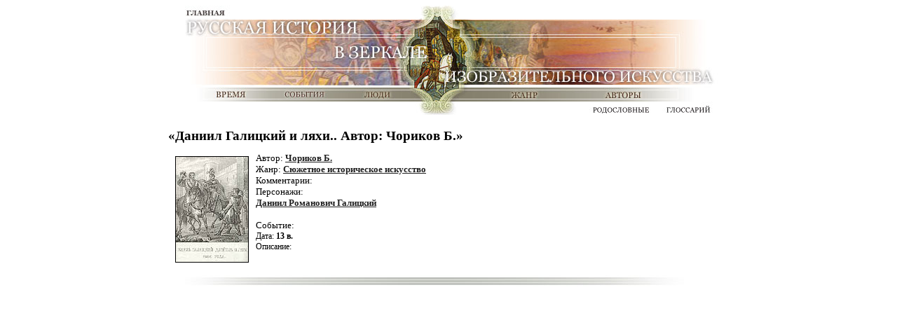

--- FILE ---
content_type: text/html; charset=UTF-8
request_url: https://history.sgu.ru/?wid=258
body_size: 7484
content:

<html lang="ru-RU">

<head>
	<title>Российская история | Даниил Галицкий и ляхи.. Автор: Чориков Б. </title>
	<meta charset="UTF-8">
	<meta http-equiv="X-UA-Compatible" content="IE=edge">
	<meta name="viewport" content="width=device-width, initial-scale=1.0">
	<meta name="description" content="На странице представлена картина Даниил Галицкий и ляхи.. Автор: Чориков Б.  Картина относится к жанру Сюжетное историческое искусство и на ней представлено событие , дата 13 в. ">
	<meta name="keywords" http-equiv="keywords" content="Даниил Галицкий и ляхи.. Автор: Чориков Б., Сюжетное историческое искусство, , 13 в., ">
	<link rel=stylesheet type=text/css href=/css/css.css>
	<link rel='icon' href='history.ico' />

	<!-- Yandex.Metrika counter -->
<script type="text/javascript" >
   (function(m,e,t,r,i,k,a){m[i]=m[i]||function(){(m[i].a=m[i].a||[]).push(arguments)};
   m[i].l=1*new Date();k=e.createElement(t),a=e.getElementsByTagName(t)[0],k.async=1,k.src=r,a.parentNode.insertBefore(k,a)})
   (window, document, "script", "https://mc.yandex.ru/metrika/tag.js", "ym");

   ym(87477002, "init", {
        clickmap:true,
        trackLinks:true,
        accurateTrackBounce:true
   });
</script>
<noscript><div><img src="https://mc.yandex.ru/watch/87477002" style="position:absolute; left:-9999px;" alt="" /></div></noscript>
<!-- /Yandex.Metrika counter -->
</head>

<body bgcolor=#FFFFFF leftmargin=0 topmargin=0 marginwidth=0 marginheight=0>

	<!-- METRIKA -->

	<center>
		<table width="800" border="0" cellpadding="0" cellspacing="0">
			<tr>
				<td colspan="2">
					<a href=. /><img src="im/index_01.jpg" width="96" height="28" alt="" border=0></a>
				</td>
				<td colspan="2">
					<!--<a href=contacts><img src="im/contact.jpg" width="89" height="28" alt="" border=0></a></td>-->
					<img src="im/spacer.gif" width="89" height="28" alt="" border=0>
				</td>
				<td width="167" height="28" colspan="4">
					<img src="im/spacer.gif" width="167" height="28" alt="">
				</td>
				<td>
					<img src="im/index_04.jpg" width="62" height="28" alt="">
				</td>
				<td width="386" height="28" colspan="6">
					<img src="im/spacer.gif" width="386" height="28" alt="">
				</td>
			</tr>
			<tr>
				<td colspan="15">
					<img src="im/index_06.jpg" width="800" height="26" alt="">
				</td>
			</tr>
			<tr>
				<td colspan="15">
					<img src="im/index_07.jpg" width="800" height="42" alt="">
				</td>
			</tr>
			<tr>
				<td colspan="15">
					<img src="im/index_08.jpg" width="800" height="29" alt="">
				</td>
			</tr>
			<tr>
				<td>
					<img src="im/index_09.jpg" width="49" height="20" alt="">
				</td>
				<td colspan="2">
					<a href="time/default.php"><img src="im/time.jpg" width="91" height="20" alt="Время" border=0></a>
				</td>
				<td colspan="2">
					<a href="events/default.php"><img src="im/events.jpg" width="112" height="20" alt="События" border=0></a>
				</td>
				<td colspan="2">
					<a href="people/default.php"><img src="im/people.jpg" width="91" height="20" alt="Люди" border=0></a>
				</td>
				<td colspan="3">
					<img src="im/index_13.jpg" width="81" height="20" alt="">
				</td>
				<td>
					<a href="class/default.php"><img src="im/type.jpg" width="156" height="20" alt="Жанр" border=0></a>
				</td>
				<td colspan="3">
					<a href="authors/default.php"><img src="im/authors.jpg" width="148" height="20" alt="Авторы" border=0></a>
				</td>
				<td>
					<img src="im/index_16.jpg" width="72" height="20" alt="">
				</td>
			</tr>
			<tr>
				<td width="352" height="19" colspan="8">
					<img src="im/spacer.gif" width="352" height="19" alt="">
				</td>
				<td>
					<img src="im/index_18.jpg" width="62" height="19" alt="">
				</td>
				<td width="179" height="19" colspan="3">
					<img src="im/spacer.gif" width="179" height="19" alt="">
				</td>
				<td>
					<a href="tree/default.php"><img src="im/tree.jpg" width="104" height="19" alt="Родословные" border=0></a>
				</td>
				<td colspan="2">
					<a href="glossary/default.php"><img src="im/glossary.jpg" width="103" height="19" alt="Глоссарий" border=0></a>
				</td>
			</tr>
			<tr>
				<td>
					<img src="im/spacer.gif" width="49" height="1" alt="">
				</td>
				<td>
					<img src="im/spacer.gif" width="47" height="1" alt="">
				</td>
				<td>
					<img src="im/spacer.gif" width="44" height="1" alt="">
				</td>
				<td>
					<img src="im/spacer.gif" width="45" height="1" alt="">
				</td>
				<td>
					<img src="im/spacer.gif" width="67" height="1" alt="">
				</td>
				<td>
					<img src="im/spacer.gif" width="51" height="1" alt="">
				</td>
				<td>
					<img src="im/spacer.gif" width="40" height="1" alt="">
				</td>
				<td>
					<img src="im/spacer.gif" width="9" height="1" alt="">
				</td>
				<td>
					<img src="im/spacer.gif" width="62" height="1" alt="">
				</td>
				<td>
					<img src="im/spacer.gif" width="10" height="1" alt="">
				</td>
				<td>
					<img src="im/spacer.gif" width="156" height="1" alt="">
				</td>
				<td>
					<img src="im/spacer.gif" width="13" height="1" alt="">
				</td>
				<td>
					<img src="im/spacer.gif" width="104" height="1" alt="">
				</td>
				<td>
					<img src="im/spacer.gif" width="31" height="1" alt="">
				</td>
				<td>
					<img src="im/spacer.gif" width="72" height="1" alt="">
				</td>
			</tr>
		</table><br>

		<table width=800 border=0 cellpadding=0 cellspacing=0>
			<tr>
				<td valign=top width=100%>
					<h1>&laquo;Даниил Галицкий и ляхи.. Автор: Чориков Б.&raquo;</h1><script>
									function ShowIt() {
										var win = window.open(
											'',
											'',
											'width=333,
											height=482,
											toolbar=no,
											location=0,
											directories=no,
											status=no,
											menubar=0,
											risizable=no,
											scrolling=no'
										)
									}
								</script><a href='img/x1-58.jpg' onclick='javascript:ShowIt();return false;'><img src=img/thumbs/x1-58a.jpg width="103" height="150" border=1 hspace=10 vspace=5 align=left id=img></a>Автор: <b><a href='authors/?aid=72'>Чориков Б.</a></b><br>Жанр: <b><a href=class/?cid=2>Сюжетное историческое искусство</a></b><br>Комментарии: <br>Персонажи: <b><br>    <a href='people/?pid=200'>Даниил Романович Галицкий</a><br>
</b><br>Событие: <b><a href=./events/?eid=28></a></b><div id=small style='margin-left:10' align=justify>Дата: <b>13 в.</b><br>
Описание:<br>
</div><br>					<br><img src=/i/spacer.gif width=250 height=1 border=0>
				</td>
			</tr>
		</table>


		<table width=800 border=0 cellpadding=0 cellspacing=0>
			<tr>
				<td>
					<img src="images/index_22.jpg" width=800 height=17 alt="">
				</td>
			</tr>
			<tr>
				<td>
					<center></center>
				</td>
			</tr>
		</table><br>
		<!--
<a href="http://real.mdc.ru" target="_blank"><img
src="http://real.mdc.ru/img/ris.gif" alt="Новая реальность" border=0></a>-->

	</center>
</body>

</html>